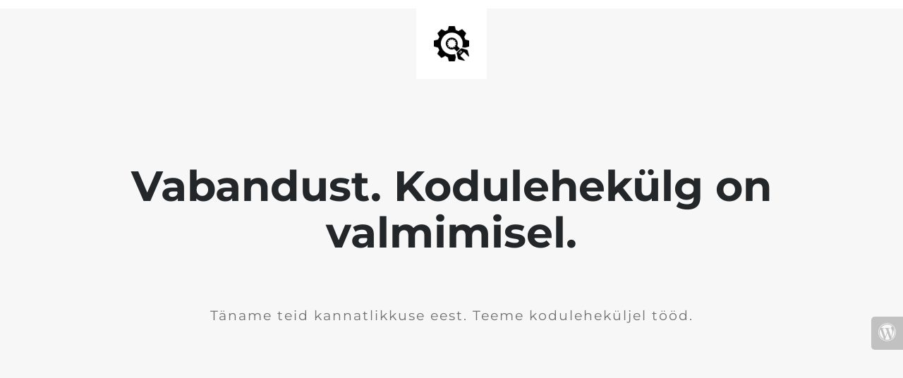

--- FILE ---
content_type: text/html; charset=UTF-8
request_url: https://shoot.ee/korter-4/
body_size: 678
content:
<!doctype html>
<html lang="en">
  <head>
    <meta charset="utf-8">
    <meta http-equiv="X-UA-Compatible" content="IE=edge">
    <meta name="viewport" content="width=device-width, initial-scale=1">
    <title>Shoot Photography on valmimisel!</title>
    <meta name="description" content="Kutsu mind pildistama!" />
    <meta name="generator" content="Free UnderConstructionPage plugin for WordPress">
    <link rel="stylesheet" href="https://fonts.bunny.net/css?family=Montserrat:400,700">    <link rel="stylesheet" href="https://shoot.ee/wp-content/plugins/under-construction-page/themes/css/bootstrap.min.css?v=4.03" type="text/css">
<link rel="stylesheet" href="https://shoot.ee/wp-content/plugins/under-construction-page/themes/css/common.css?v=4.03" type="text/css">
<link rel="stylesheet" href="https://shoot.ee/wp-content/plugins/under-construction-page/themes/plain_text/style.css?v=4.03" type="text/css">
<link rel="stylesheet" href="https://shoot.ee/wp-content/plugins/under-construction-page/themes/css/font-awesome.min.css?v=4.03" type="text/css">
<link rel="icon" href="https://shoot.ee/wp-content/plugins/under-construction-page/themes/images/favicon.png" />
  </head>

  <body>
    <header>
      <span id="logo-wrap">
        <img src="https://shoot.ee/wp-content/plugins/under-construction-page/themes/plain_text/ucp-cog.png" alt="Site is Under Construction" title="Site is Under Construction" id="logo">
      </span>
    </header>

    <div class="container">

      <div class="row">
        <div class="col-xs-12 col-md-12 col-lg-12">
          <h1>Vabandust. Kodulehekülg on valmimisel.</h1>
        </div>
      </div>

      <div class="row">
        <div class="col-xs-12 col-md-8 col-md-offset-2 col-lg-offset-2 col-lg-8">
          <p class="content"><span class="Y2IQFc">Täname teid kannatlikkuse eest. Teeme koduleheküljel tööd.</span></p>
        </div>
      </div>

      <div class="row" id="social">
        <div class="col-xs-12 col-md-12 col-lg-12">
          
        </div>
      </div>

    </div>
    <div id="login-button" class="loggedout"><a href="https://shoot.ee/wp-login.php"><i class="fa fa-wordpress fa-2x" aria-hidden="true"></i></a></div>
  </body>
</html>
